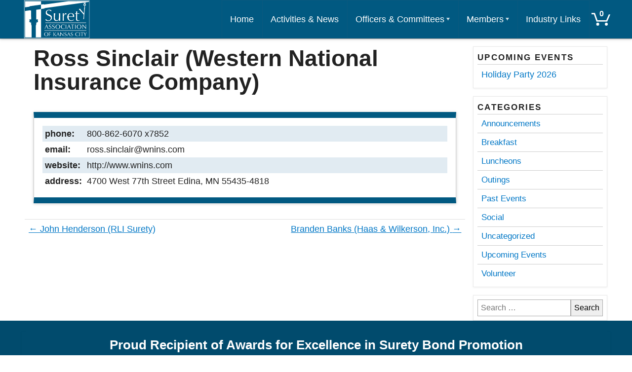

--- FILE ---
content_type: text/html; charset=UTF-8
request_url: https://kcsuretyassociation.com/kc_member/ross-sinclair-western-national-insurance-company/
body_size: 9383
content:
<!DOCTYPE html>
<html lang="en-US">
<head>
	<meta charset="UTF-8" />
	<meta name="viewport" content="width=device-width" />
	<link rel="stylesheet" type="text/css" href="https://kcsuretyassociation.com/wp-content/themes/ez-nettools-01/style.css?v=2.7" />
	<meta name='robots' content='index, follow, max-image-preview:large, max-snippet:-1, max-video-preview:-1' />

	<!-- This site is optimized with the Yoast SEO plugin v26.8 - https://yoast.com/product/yoast-seo-wordpress/ -->
	<title>Ross Sinclair (Western National Insurance Company) - Surety Association of Kansas City</title>
	<link rel="canonical" href="https://kcsuretyassociation.com/kc_member/ross-sinclair-western-national-insurance-company/" />
	<meta property="og:locale" content="en_US" />
	<meta property="og:type" content="article" />
	<meta property="og:title" content="Ross Sinclair (Western National Insurance Company) - Surety Association of Kansas City" />
	<meta property="og:description" content="Phone: 800-862-6070 x7852 Email: ross.sinclair@wnins.com Website: http://www.wnins.com/ Address: 4700 West 77th Street Edina, MN 55435-4818" />
	<meta property="og:url" content="https://kcsuretyassociation.com/kc_member/ross-sinclair-western-national-insurance-company/" />
	<meta property="og:site_name" content="Surety Association of Kansas City" />
	<meta name="twitter:card" content="summary_large_image" />
	<script type="application/ld+json" class="yoast-schema-graph">{"@context":"https://schema.org","@graph":[{"@type":"WebPage","@id":"https://kcsuretyassociation.com/kc_member/ross-sinclair-western-national-insurance-company/","url":"https://kcsuretyassociation.com/kc_member/ross-sinclair-western-national-insurance-company/","name":"Ross Sinclair (Western National Insurance Company) - Surety Association of Kansas City","isPartOf":{"@id":"https://kcsuretyassociation.com/#website"},"datePublished":"2019-03-26T20:04:36+00:00","breadcrumb":{"@id":"https://kcsuretyassociation.com/kc_member/ross-sinclair-western-national-insurance-company/#breadcrumb"},"inLanguage":"en-US","potentialAction":[{"@type":"ReadAction","target":["https://kcsuretyassociation.com/kc_member/ross-sinclair-western-national-insurance-company/"]}]},{"@type":"BreadcrumbList","@id":"https://kcsuretyassociation.com/kc_member/ross-sinclair-western-national-insurance-company/#breadcrumb","itemListElement":[{"@type":"ListItem","position":1,"name":"Home","item":"https://kcsuretyassociation.com/"},{"@type":"ListItem","position":2,"name":"Members","item":"https://kcsuretyassociation.com/kc_member/"},{"@type":"ListItem","position":3,"name":"Ross Sinclair (Western National Insurance Company)"}]},{"@type":"WebSite","@id":"https://kcsuretyassociation.com/#website","url":"https://kcsuretyassociation.com/","name":"Surety Association of Kansas City","description":"","publisher":{"@id":"https://kcsuretyassociation.com/#organization"},"potentialAction":[{"@type":"SearchAction","target":{"@type":"EntryPoint","urlTemplate":"https://kcsuretyassociation.com/?s={search_term_string}"},"query-input":{"@type":"PropertyValueSpecification","valueRequired":true,"valueName":"search_term_string"}}],"inLanguage":"en-US"},{"@type":"Organization","@id":"https://kcsuretyassociation.com/#organization","name":"Surety Association of Kansas City","url":"https://kcsuretyassociation.com/","logo":{"@type":"ImageObject","inLanguage":"en-US","@id":"https://kcsuretyassociation.com/#/schema/logo/image/","url":"https://kcsuretyassociation.com/wp-content/uploads/2018/10/Surety-vector-logo-white-small-4.png","contentUrl":"https://kcsuretyassociation.com/wp-content/uploads/2018/10/Surety-vector-logo-white-small-4.png","width":267,"height":156,"caption":"Surety Association of Kansas City"},"image":{"@id":"https://kcsuretyassociation.com/#/schema/logo/image/"}}]}</script>
	<!-- / Yoast SEO plugin. -->


<link rel="alternate" type="application/rss+xml" title="Surety Association of Kansas City &raquo; Feed" href="https://kcsuretyassociation.com/feed/" />
<link rel="alternate" type="application/rss+xml" title="Surety Association of Kansas City &raquo; Comments Feed" href="https://kcsuretyassociation.com/comments/feed/" />
<link rel="alternate" title="oEmbed (JSON)" type="application/json+oembed" href="https://kcsuretyassociation.com/wp-json/oembed/1.0/embed?url=https%3A%2F%2Fkcsuretyassociation.com%2Fkc_member%2Fross-sinclair-western-national-insurance-company%2F" />
<link rel="alternate" title="oEmbed (XML)" type="text/xml+oembed" href="https://kcsuretyassociation.com/wp-json/oembed/1.0/embed?url=https%3A%2F%2Fkcsuretyassociation.com%2Fkc_member%2Fross-sinclair-western-national-insurance-company%2F&#038;format=xml" />
<style id='wp-img-auto-sizes-contain-inline-css' type='text/css'>
img:is([sizes=auto i],[sizes^="auto," i]){contain-intrinsic-size:3000px 1500px}
/*# sourceURL=wp-img-auto-sizes-contain-inline-css */
</style>
<style id='wp-emoji-styles-inline-css' type='text/css'>

	img.wp-smiley, img.emoji {
		display: inline !important;
		border: none !important;
		box-shadow: none !important;
		height: 1em !important;
		width: 1em !important;
		margin: 0 0.07em !important;
		vertical-align: -0.1em !important;
		background: none !important;
		padding: 0 !important;
	}
/*# sourceURL=wp-emoji-styles-inline-css */
</style>
<link rel='stylesheet' id='wp-block-library-css' href='https://kcsuretyassociation.com/wp-includes/css/dist/block-library/style.min.css?ver=6.9' type='text/css' media='all' />
<style id='classic-theme-styles-inline-css' type='text/css'>
/*! This file is auto-generated */
.wp-block-button__link{color:#fff;background-color:#32373c;border-radius:9999px;box-shadow:none;text-decoration:none;padding:calc(.667em + 2px) calc(1.333em + 2px);font-size:1.125em}.wp-block-file__button{background:#32373c;color:#fff;text-decoration:none}
/*# sourceURL=/wp-includes/css/classic-themes.min.css */
</style>
<style id='global-styles-inline-css' type='text/css'>
:root{--wp--preset--aspect-ratio--square: 1;--wp--preset--aspect-ratio--4-3: 4/3;--wp--preset--aspect-ratio--3-4: 3/4;--wp--preset--aspect-ratio--3-2: 3/2;--wp--preset--aspect-ratio--2-3: 2/3;--wp--preset--aspect-ratio--16-9: 16/9;--wp--preset--aspect-ratio--9-16: 9/16;--wp--preset--color--black: #000000;--wp--preset--color--cyan-bluish-gray: #abb8c3;--wp--preset--color--white: #ffffff;--wp--preset--color--pale-pink: #f78da7;--wp--preset--color--vivid-red: #cf2e2e;--wp--preset--color--luminous-vivid-orange: #ff6900;--wp--preset--color--luminous-vivid-amber: #fcb900;--wp--preset--color--light-green-cyan: #7bdcb5;--wp--preset--color--vivid-green-cyan: #00d084;--wp--preset--color--pale-cyan-blue: #8ed1fc;--wp--preset--color--vivid-cyan-blue: #0693e3;--wp--preset--color--vivid-purple: #9b51e0;--wp--preset--gradient--vivid-cyan-blue-to-vivid-purple: linear-gradient(135deg,rgb(6,147,227) 0%,rgb(155,81,224) 100%);--wp--preset--gradient--light-green-cyan-to-vivid-green-cyan: linear-gradient(135deg,rgb(122,220,180) 0%,rgb(0,208,130) 100%);--wp--preset--gradient--luminous-vivid-amber-to-luminous-vivid-orange: linear-gradient(135deg,rgb(252,185,0) 0%,rgb(255,105,0) 100%);--wp--preset--gradient--luminous-vivid-orange-to-vivid-red: linear-gradient(135deg,rgb(255,105,0) 0%,rgb(207,46,46) 100%);--wp--preset--gradient--very-light-gray-to-cyan-bluish-gray: linear-gradient(135deg,rgb(238,238,238) 0%,rgb(169,184,195) 100%);--wp--preset--gradient--cool-to-warm-spectrum: linear-gradient(135deg,rgb(74,234,220) 0%,rgb(151,120,209) 20%,rgb(207,42,186) 40%,rgb(238,44,130) 60%,rgb(251,105,98) 80%,rgb(254,248,76) 100%);--wp--preset--gradient--blush-light-purple: linear-gradient(135deg,rgb(255,206,236) 0%,rgb(152,150,240) 100%);--wp--preset--gradient--blush-bordeaux: linear-gradient(135deg,rgb(254,205,165) 0%,rgb(254,45,45) 50%,rgb(107,0,62) 100%);--wp--preset--gradient--luminous-dusk: linear-gradient(135deg,rgb(255,203,112) 0%,rgb(199,81,192) 50%,rgb(65,88,208) 100%);--wp--preset--gradient--pale-ocean: linear-gradient(135deg,rgb(255,245,203) 0%,rgb(182,227,212) 50%,rgb(51,167,181) 100%);--wp--preset--gradient--electric-grass: linear-gradient(135deg,rgb(202,248,128) 0%,rgb(113,206,126) 100%);--wp--preset--gradient--midnight: linear-gradient(135deg,rgb(2,3,129) 0%,rgb(40,116,252) 100%);--wp--preset--font-size--small: 13px;--wp--preset--font-size--medium: 20px;--wp--preset--font-size--large: 36px;--wp--preset--font-size--x-large: 42px;--wp--preset--spacing--20: 0.44rem;--wp--preset--spacing--30: 0.67rem;--wp--preset--spacing--40: 1rem;--wp--preset--spacing--50: 1.5rem;--wp--preset--spacing--60: 2.25rem;--wp--preset--spacing--70: 3.38rem;--wp--preset--spacing--80: 5.06rem;--wp--preset--shadow--natural: 6px 6px 9px rgba(0, 0, 0, 0.2);--wp--preset--shadow--deep: 12px 12px 50px rgba(0, 0, 0, 0.4);--wp--preset--shadow--sharp: 6px 6px 0px rgba(0, 0, 0, 0.2);--wp--preset--shadow--outlined: 6px 6px 0px -3px rgb(255, 255, 255), 6px 6px rgb(0, 0, 0);--wp--preset--shadow--crisp: 6px 6px 0px rgb(0, 0, 0);}:where(.is-layout-flex){gap: 0.5em;}:where(.is-layout-grid){gap: 0.5em;}body .is-layout-flex{display: flex;}.is-layout-flex{flex-wrap: wrap;align-items: center;}.is-layout-flex > :is(*, div){margin: 0;}body .is-layout-grid{display: grid;}.is-layout-grid > :is(*, div){margin: 0;}:where(.wp-block-columns.is-layout-flex){gap: 2em;}:where(.wp-block-columns.is-layout-grid){gap: 2em;}:where(.wp-block-post-template.is-layout-flex){gap: 1.25em;}:where(.wp-block-post-template.is-layout-grid){gap: 1.25em;}.has-black-color{color: var(--wp--preset--color--black) !important;}.has-cyan-bluish-gray-color{color: var(--wp--preset--color--cyan-bluish-gray) !important;}.has-white-color{color: var(--wp--preset--color--white) !important;}.has-pale-pink-color{color: var(--wp--preset--color--pale-pink) !important;}.has-vivid-red-color{color: var(--wp--preset--color--vivid-red) !important;}.has-luminous-vivid-orange-color{color: var(--wp--preset--color--luminous-vivid-orange) !important;}.has-luminous-vivid-amber-color{color: var(--wp--preset--color--luminous-vivid-amber) !important;}.has-light-green-cyan-color{color: var(--wp--preset--color--light-green-cyan) !important;}.has-vivid-green-cyan-color{color: var(--wp--preset--color--vivid-green-cyan) !important;}.has-pale-cyan-blue-color{color: var(--wp--preset--color--pale-cyan-blue) !important;}.has-vivid-cyan-blue-color{color: var(--wp--preset--color--vivid-cyan-blue) !important;}.has-vivid-purple-color{color: var(--wp--preset--color--vivid-purple) !important;}.has-black-background-color{background-color: var(--wp--preset--color--black) !important;}.has-cyan-bluish-gray-background-color{background-color: var(--wp--preset--color--cyan-bluish-gray) !important;}.has-white-background-color{background-color: var(--wp--preset--color--white) !important;}.has-pale-pink-background-color{background-color: var(--wp--preset--color--pale-pink) !important;}.has-vivid-red-background-color{background-color: var(--wp--preset--color--vivid-red) !important;}.has-luminous-vivid-orange-background-color{background-color: var(--wp--preset--color--luminous-vivid-orange) !important;}.has-luminous-vivid-amber-background-color{background-color: var(--wp--preset--color--luminous-vivid-amber) !important;}.has-light-green-cyan-background-color{background-color: var(--wp--preset--color--light-green-cyan) !important;}.has-vivid-green-cyan-background-color{background-color: var(--wp--preset--color--vivid-green-cyan) !important;}.has-pale-cyan-blue-background-color{background-color: var(--wp--preset--color--pale-cyan-blue) !important;}.has-vivid-cyan-blue-background-color{background-color: var(--wp--preset--color--vivid-cyan-blue) !important;}.has-vivid-purple-background-color{background-color: var(--wp--preset--color--vivid-purple) !important;}.has-black-border-color{border-color: var(--wp--preset--color--black) !important;}.has-cyan-bluish-gray-border-color{border-color: var(--wp--preset--color--cyan-bluish-gray) !important;}.has-white-border-color{border-color: var(--wp--preset--color--white) !important;}.has-pale-pink-border-color{border-color: var(--wp--preset--color--pale-pink) !important;}.has-vivid-red-border-color{border-color: var(--wp--preset--color--vivid-red) !important;}.has-luminous-vivid-orange-border-color{border-color: var(--wp--preset--color--luminous-vivid-orange) !important;}.has-luminous-vivid-amber-border-color{border-color: var(--wp--preset--color--luminous-vivid-amber) !important;}.has-light-green-cyan-border-color{border-color: var(--wp--preset--color--light-green-cyan) !important;}.has-vivid-green-cyan-border-color{border-color: var(--wp--preset--color--vivid-green-cyan) !important;}.has-pale-cyan-blue-border-color{border-color: var(--wp--preset--color--pale-cyan-blue) !important;}.has-vivid-cyan-blue-border-color{border-color: var(--wp--preset--color--vivid-cyan-blue) !important;}.has-vivid-purple-border-color{border-color: var(--wp--preset--color--vivid-purple) !important;}.has-vivid-cyan-blue-to-vivid-purple-gradient-background{background: var(--wp--preset--gradient--vivid-cyan-blue-to-vivid-purple) !important;}.has-light-green-cyan-to-vivid-green-cyan-gradient-background{background: var(--wp--preset--gradient--light-green-cyan-to-vivid-green-cyan) !important;}.has-luminous-vivid-amber-to-luminous-vivid-orange-gradient-background{background: var(--wp--preset--gradient--luminous-vivid-amber-to-luminous-vivid-orange) !important;}.has-luminous-vivid-orange-to-vivid-red-gradient-background{background: var(--wp--preset--gradient--luminous-vivid-orange-to-vivid-red) !important;}.has-very-light-gray-to-cyan-bluish-gray-gradient-background{background: var(--wp--preset--gradient--very-light-gray-to-cyan-bluish-gray) !important;}.has-cool-to-warm-spectrum-gradient-background{background: var(--wp--preset--gradient--cool-to-warm-spectrum) !important;}.has-blush-light-purple-gradient-background{background: var(--wp--preset--gradient--blush-light-purple) !important;}.has-blush-bordeaux-gradient-background{background: var(--wp--preset--gradient--blush-bordeaux) !important;}.has-luminous-dusk-gradient-background{background: var(--wp--preset--gradient--luminous-dusk) !important;}.has-pale-ocean-gradient-background{background: var(--wp--preset--gradient--pale-ocean) !important;}.has-electric-grass-gradient-background{background: var(--wp--preset--gradient--electric-grass) !important;}.has-midnight-gradient-background{background: var(--wp--preset--gradient--midnight) !important;}.has-small-font-size{font-size: var(--wp--preset--font-size--small) !important;}.has-medium-font-size{font-size: var(--wp--preset--font-size--medium) !important;}.has-large-font-size{font-size: var(--wp--preset--font-size--large) !important;}.has-x-large-font-size{font-size: var(--wp--preset--font-size--x-large) !important;}
:where(.wp-block-post-template.is-layout-flex){gap: 1.25em;}:where(.wp-block-post-template.is-layout-grid){gap: 1.25em;}
:where(.wp-block-term-template.is-layout-flex){gap: 1.25em;}:where(.wp-block-term-template.is-layout-grid){gap: 1.25em;}
:where(.wp-block-columns.is-layout-flex){gap: 2em;}:where(.wp-block-columns.is-layout-grid){gap: 2em;}
:root :where(.wp-block-pullquote){font-size: 1.5em;line-height: 1.6;}
/*# sourceURL=global-styles-inline-css */
</style>
<link rel='stylesheet' id='woocommerce-layout-css' href='https://kcsuretyassociation.com/wp-content/plugins/woocommerce/assets/css/woocommerce-layout.css?ver=10.4.3' type='text/css' media='all' />
<link rel='stylesheet' id='woocommerce-smallscreen-css' href='https://kcsuretyassociation.com/wp-content/plugins/woocommerce/assets/css/woocommerce-smallscreen.css?ver=10.4.3' type='text/css' media='only screen and (max-width: 768px)' />
<link rel='stylesheet' id='woocommerce-general-css' href='https://kcsuretyassociation.com/wp-content/plugins/woocommerce/assets/css/woocommerce.css?ver=10.4.3' type='text/css' media='all' />
<style id='woocommerce-inline-inline-css' type='text/css'>
.woocommerce form .form-row .required { visibility: visible; }
/*# sourceURL=woocommerce-inline-inline-css */
</style>
<link rel='stylesheet' id='recent-posts-widget-with-thumbnails-public-style-css' href='https://kcsuretyassociation.com/wp-content/plugins/recent-posts-widget-with-thumbnails/public.css?ver=7.1.1' type='text/css' media='all' />
<script type="text/javascript" src="https://kcsuretyassociation.com/wp-includes/js/jquery/jquery.min.js?ver=3.7.1" id="jquery-core-js"></script>
<script type="text/javascript" src="https://kcsuretyassociation.com/wp-includes/js/jquery/jquery-migrate.min.js?ver=3.4.1" id="jquery-migrate-js"></script>
<script type="text/javascript" src="https://kcsuretyassociation.com/wp-content/plugins/woocommerce/assets/js/jquery-blockui/jquery.blockUI.min.js?ver=2.7.0-wc.10.4.3" id="wc-jquery-blockui-js" defer="defer" data-wp-strategy="defer"></script>
<script type="text/javascript" id="wc-add-to-cart-js-extra">
/* <![CDATA[ */
var wc_add_to_cart_params = {"ajax_url":"/wp-admin/admin-ajax.php","wc_ajax_url":"/?wc-ajax=%%endpoint%%","i18n_view_cart":"View cart","cart_url":"https://kcsuretyassociation.com/cart/","is_cart":"","cart_redirect_after_add":"yes"};
//# sourceURL=wc-add-to-cart-js-extra
/* ]]> */
</script>
<script type="text/javascript" src="https://kcsuretyassociation.com/wp-content/plugins/woocommerce/assets/js/frontend/add-to-cart.min.js?ver=10.4.3" id="wc-add-to-cart-js" defer="defer" data-wp-strategy="defer"></script>
<script type="text/javascript" src="https://kcsuretyassociation.com/wp-content/plugins/woocommerce/assets/js/js-cookie/js.cookie.min.js?ver=2.1.4-wc.10.4.3" id="wc-js-cookie-js" defer="defer" data-wp-strategy="defer"></script>
<script type="text/javascript" id="woocommerce-js-extra">
/* <![CDATA[ */
var woocommerce_params = {"ajax_url":"/wp-admin/admin-ajax.php","wc_ajax_url":"/?wc-ajax=%%endpoint%%","i18n_password_show":"Show password","i18n_password_hide":"Hide password"};
//# sourceURL=woocommerce-js-extra
/* ]]> */
</script>
<script type="text/javascript" src="https://kcsuretyassociation.com/wp-content/plugins/woocommerce/assets/js/frontend/woocommerce.min.js?ver=10.4.3" id="woocommerce-js" defer="defer" data-wp-strategy="defer"></script>
<link rel="https://api.w.org/" href="https://kcsuretyassociation.com/wp-json/" /><link rel="EditURI" type="application/rsd+xml" title="RSD" href="https://kcsuretyassociation.com/xmlrpc.php?rsd" />
<meta name="generator" content="WordPress 6.9" />
<meta name="generator" content="WooCommerce 10.4.3" />
<link rel='shortlink' href='https://kcsuretyassociation.com/?p=1233' />


<script>document.documentElement.className += " js";</script>
    <style type="text/css">
        a { color: ; }
		body { color:  }
		#header, .cart-contents, #menu li ul {background-color:#015981;}
		#header, #header a { color:#ffffff; }
		.banner-image {padding-bottom: 40%;}
		#footer , #footer .widget_nav_menu li .sub-menu {background: #014b6d;}
		#footer, #footer a {color: #ffffff;}
		
    </style>
	<noscript><style>.woocommerce-product-gallery{ opacity: 1 !important; }</style></noscript>
	<meta name="generator" content="Elementor 3.34.4; features: additional_custom_breakpoints; settings: css_print_method-external, google_font-enabled, font_display-auto">
			<style>
				.e-con.e-parent:nth-of-type(n+4):not(.e-lazyloaded):not(.e-no-lazyload),
				.e-con.e-parent:nth-of-type(n+4):not(.e-lazyloaded):not(.e-no-lazyload) * {
					background-image: none !important;
				}
				@media screen and (max-height: 1024px) {
					.e-con.e-parent:nth-of-type(n+3):not(.e-lazyloaded):not(.e-no-lazyload),
					.e-con.e-parent:nth-of-type(n+3):not(.e-lazyloaded):not(.e-no-lazyload) * {
						background-image: none !important;
					}
				}
				@media screen and (max-height: 640px) {
					.e-con.e-parent:nth-of-type(n+2):not(.e-lazyloaded):not(.e-no-lazyload),
					.e-con.e-parent:nth-of-type(n+2):not(.e-lazyloaded):not(.e-no-lazyload) * {
						background-image: none !important;
					}
				}
			</style>
			<link rel="icon" href="https://kcsuretyassociation.com/wp-content/uploads/2018/11/cropped-website-icon-32x32.png" sizes="32x32" />
<link rel="icon" href="https://kcsuretyassociation.com/wp-content/uploads/2018/11/cropped-website-icon-192x192.png" sizes="192x192" />
<link rel="apple-touch-icon" href="https://kcsuretyassociation.com/wp-content/uploads/2018/11/cropped-website-icon-180x180.png" />
<meta name="msapplication-TileImage" content="https://kcsuretyassociation.com/wp-content/uploads/2018/11/cropped-website-icon-270x270.png" />
		<style type="text/css" id="wp-custom-css">
			#comments{display:none;}

.post-type-archive-kc_member .excerpt {display:none;}

.search-results .type-page {display: none;}

.product_meta {display:none;}

.rpwwt-widget ul li{
	margin:0;
}

.type-kc_member .excerpt{ display:none;}		</style>
			
<style>
.event-details {
	display: grid;
	grid-template-columns: auto 1fr;
}
.author.vcard , .meta-comments {display:none;}
</style>
	
</head>


<body class="wp-singular kc_member-template-default single single-kc_member postid-1233 wp-custom-logo wp-theme-ez-nettools-01 has-sidebar theme-ez-nettools-01 woocommerce-no-js elementor-default elementor-kit-1717">



<div id="wrapper" class="hfeed">

	<header id="header" class="" role="banner">
	  <div class="inner">
		  

		  <a href="/" id="branding">
		  			<section class="logo-and-tagline">
										<div id="site-logo">
					<img src="https://kcsuretyassociation.com/wp-content/uploads/2018/10/Surety-vector-logo-white-small-4.png" alt="Surety Association of Kansas City" />
				</div>
								</section>
		</a>
	
		<nav id="menu" role="navigation">
			<ul id="menu-main-menu" class="menu"><li id="menu-item-21" class="menu-item menu-item-type-post_type menu-item-object-page menu-item-home menu-item-21"><a href="https://kcsuretyassociation.com/">Home</a></li>
<li id="menu-item-22" class="menu-item menu-item-type-post_type menu-item-object-page current_page_parent menu-item-22"><a href="https://kcsuretyassociation.com/activities-news/">Activities &#038; News</a></li>
<li id="menu-item-26" class="menu-item menu-item-type-post_type menu-item-object-page menu-item-has-children menu-item-26"><a href="https://kcsuretyassociation.com/officers-committees/">Officers &#038; Committees</a>
<ul class="sub-menu">
	<li id="menu-item-775" class="menu-item menu-item-type-post_type menu-item-object-page menu-item-775"><a href="https://kcsuretyassociation.com/officers-committees/volunteer-for-committee/">Volunteer</a></li>
	<li id="menu-item-793" class="menu-item menu-item-type-post_type menu-item-object-page menu-item-793"><a href="https://kcsuretyassociation.com/officers-committees/responsibilities-manual/">Manuals</a></li>
</ul>
</li>
<li id="menu-item-653" class="menu-item menu-item-type-custom menu-item-object-custom menu-item-has-children menu-item-653"><a href="/kc_member/">Members</a>
<ul class="sub-menu">
	<li id="menu-item-963" class="menu-item menu-item-type-post_type menu-item-object-product menu-item-963"><a href="https://kcsuretyassociation.com/product/membership-fee/">Membership Application</a></li>
</ul>
</li>
<li id="menu-item-24" class="menu-item menu-item-type-post_type menu-item-object-page menu-item-24"><a href="https://kcsuretyassociation.com/industry-links/">Industry Links</a></li>
</ul>			<!--<div id="search"><form role="search" method="get" class="search-form" action="https://kcsuretyassociation.com/">
				<label>
					<span class="screen-reader-text">Search for:</span>
					<input type="search" class="search-field" placeholder="Search &hellip;" value="" name="s" />
				</label>
				<input type="submit" class="search-submit" value="Search" />
			</form></div>-->
						<a class="cart-contents" href="/cart" title="View your shopping cart">
				<figure>
				<svg xmlns="http://www.w3.org/2000/svg" width="38" height=30 style="fill:currentColor; vertical-align:bottom;" viewBox="0 0 37 25">
  					<path d="M15.18 22.17a2.9 2.9 0 1 1-2.9-2.829 2.867 2.867 0 0 1 2.9 2.829zm16.95 0a2.9 2.9 0 1 1-2.89-2.829 2.858 2.858 0 0 1 2.89 2.829zM9.84 17.154L4.76 2.697H0V0h6.73l5.08 14.457h17.31l4.89-11.436H37l-6.05 14.133H9.84z" fill-rule="evenodd"/>
				</svg>
									<span class="cart-contents-count">0</span>
								</figure>	
			</a>
				</nav>

				  		  
	  </div>
	</header>
	
	
<script>
	var TopNav = document.querySelector('#menu');
	var NavWidth = TopNav.offsetWidth;
	if( NavWidth > 960) {
		TopNav.classList.add('wide-nav');
	}
</script>
	
	

 	

	
	<div id="container">


<main id="content" role="main" class="site-main" >


	<article id="post-1233" class="post-1233 kc_member type-kc_member status-publish hentry">
		
					<header class="post-header no-image">
				<div class="header-content">
					<h1 class="entry-title">Ross Sinclair (Western National Insurance Company)</h1>
 				</div>
			</header>
				
		<section class="entry-content">
			
			
		
		<dl class="event-details">
							<dt><b>phone:</b></dt> <dd>800-862-6070 x7852</dd>
										<dt><b>email:</b></dt> <dd>ross.sinclair@wnins.com</dd>
										<dt><b>website:</b></dt> <dd>http://www.wnins.com</dd>
										<dt><b>address:</b></dt> <dd>4700 West 77th Street
Edina, MN 55435-4818</dd>
																	</dl>
			
 

			
	 		<!--<p>Phone: 800-862-6070 x7852<br />
Email: <a href="mailto:ross.sinclair@wnins.com">ross.sinclair@wnins.com</a><br />
Website: <a href="http://http://www.wnins.com/">http://www.wnins.com/</a></p>
<p>Address:<br />
4700 West 77th Street<br />
Edina, MN 55435-4818</p>
-->
			
		</section>
		
		 

	</article>
	
	<nav id="nav-below" class="post-navigation" role="navigation">

	<div class="nav-previous"><a href="https://kcsuretyassociation.com/kc_member/john-henderson-rli-surety/" rel="prev"><span class="meta-nav">&larr;</span> John Henderson (RLI Surety)</a></div>
	<div class="nav-next"><a href="https://kcsuretyassociation.com/kc_member/branden-banks-haas-wilkerson-inc/" rel="next">Branden Banks (Haas &#038; Wilkerson, Inc.) <span class="meta-nav">&rarr;</span></a></div>

</nav>	
 

	 
</main>

 
<aside id="sidebar" role="complementary">

			<div id="primary" class="widget-area">
			<ul class="xoxo">
				<li id="recent-posts-widget-with-thumbnails-2" class="widget-container recent-posts-widget-with-thumbnails">
<div id="rpwwt-recent-posts-widget-with-thumbnails-2" class="rpwwt-widget">
<h3 class="widget-title">Upcoming Events</h3>
	<ul>
		<li class="rpwwt-sticky"><a href="https://kcsuretyassociation.com/holiday-party-2026/"><span class="rpwwt-post-title">Holiday Party 2026</span></a></li>
	</ul>
</div><!-- .rpwwt-widget -->
</li><li id="categories-2" class="widget-container widget_categories"><h3 class="widget-title">Categories</h3>
			<ul>
					<li class="cat-item cat-item-25"><a href="https://kcsuretyassociation.com/category/announcements/">Announcements</a>
</li>
	<li class="cat-item cat-item-32"><a href="https://kcsuretyassociation.com/category/breakfast/">Breakfast</a>
</li>
	<li class="cat-item cat-item-7"><a href="https://kcsuretyassociation.com/category/luncheons/">Luncheons</a>
</li>
	<li class="cat-item cat-item-6"><a href="https://kcsuretyassociation.com/category/outings/">Outings</a>
</li>
	<li class="cat-item cat-item-27"><a href="https://kcsuretyassociation.com/category/past-events/">Past Events</a>
</li>
	<li class="cat-item cat-item-24"><a href="https://kcsuretyassociation.com/category/social/">Social</a>
</li>
	<li class="cat-item cat-item-1"><a href="https://kcsuretyassociation.com/category/uncategorized/">Uncategorized</a>
</li>
	<li class="cat-item cat-item-4"><a href="https://kcsuretyassociation.com/category/events/">Upcoming Events</a>
</li>
	<li class="cat-item cat-item-22"><a href="https://kcsuretyassociation.com/category/volunteer/">Volunteer</a>
</li>
			</ul>

			</li><li id="search-2" class="widget-container widget_search"><form role="search" method="get" class="search-form" action="https://kcsuretyassociation.com/">
				<label>
					<span class="screen-reader-text">Search for:</span>
					<input type="search" class="search-field" placeholder="Search &hellip;" value="" name="s" />
				</label>
				<input type="submit" class="search-submit" value="Search" />
			</form></li>			</ul>
		</div>
	
</aside><div class="clear"></div>
</div>


<footer id="footer" role="contentinfo">
 <div class="maxwidth">

	<div class="social-icons">
	
		
		
		
		
		
		
		
		
		
		
		
		
		
		
		
		
</div>
	 
  <div class="footer-widget-areas">	  
					<li id="text-2" class="widget-container widget_text">			<div class="textwidget"><h3>Proud Recipient of Awards for Excellence in Surety Bond Promotion</h3>
<p><strong>GOLD</strong> 2014 • 2013 • 2011 • 2010 • 2008 • 2007 • 2005 • 2004 • 2003 • 2001<br />
<strong>SILVER</strong> 2015 • 2012 • 2009</p>
<h3>Advocacy Award by SFAA</h3>
<p>2013, 2016</p>
</div>
		</li>	  </div>
	 
  <div class="footer-widget-areas second-row">	  
					<li id="nav_menu-2" class="widget-container widget_nav_menu"><div class="menu-footer-container"><ul id="menu-footer" class="menu"><li id="menu-item-645" class="menu-item menu-item-type-post_type menu-item-object-page menu-item-privacy-policy menu-item-645"><a rel="privacy-policy" href="https://kcsuretyassociation.com/privacy-policy/">Privacy Policy</a></li>
<li id="menu-item-648" class="menu-item menu-item-type-post_type menu-item-object-page menu-item-648"><a href="https://kcsuretyassociation.com/refund-policy/">Refund Policy</a></li>
<li id="menu-item-651" class="menu-item menu-item-type-post_type menu-item-object-page menu-item-651"><a href="https://kcsuretyassociation.com/articles-of-association/">Articles of Association</a></li>
<li id="menu-item-862" class="menu-item menu-item-type-post_type menu-item-object-page menu-item-862"><a href="https://kcsuretyassociation.com/shop/">Catalog</a></li>
</ul></div></li>	  </div>
	 
<p style="display:none;">Theme Version: 2.7</p>
	
	<div id="copyright">
	&copy; 2026  Surety Association of Kansas City. All Rights Reserved. Design By: <a href="https://www.eznettools.com/">EZ-NetTools.com.</a>
	</div>
		
 </div>
</footer>


</div>
<script type="speculationrules">
{"prefetch":[{"source":"document","where":{"and":[{"href_matches":"/*"},{"not":{"href_matches":["/wp-*.php","/wp-admin/*","/wp-content/uploads/*","/wp-content/*","/wp-content/plugins/*","/wp-content/themes/ez-nettools-01/*","/*\\?(.+)"]}},{"not":{"selector_matches":"a[rel~=\"nofollow\"]"}},{"not":{"selector_matches":".no-prefetch, .no-prefetch a"}}]},"eagerness":"conservative"}]}
</script>
<!-- Global site tag (gtag.js) - Google Analytics -->
<script async src="https://www.googletagmanager.com/gtag/js?id=UA-147980273-1"></script>
<script>
  window.dataLayer = window.dataLayer || [];
  function gtag(){dataLayer.push(arguments);}
  gtag('js', new Date());

  gtag('config', 'UA-147980273-1');
</script>

			<script>
				const lazyloadRunObserver = () => {
					const lazyloadBackgrounds = document.querySelectorAll( `.e-con.e-parent:not(.e-lazyloaded)` );
					const lazyloadBackgroundObserver = new IntersectionObserver( ( entries ) => {
						entries.forEach( ( entry ) => {
							if ( entry.isIntersecting ) {
								let lazyloadBackground = entry.target;
								if( lazyloadBackground ) {
									lazyloadBackground.classList.add( 'e-lazyloaded' );
								}
								lazyloadBackgroundObserver.unobserve( entry.target );
							}
						});
					}, { rootMargin: '200px 0px 200px 0px' } );
					lazyloadBackgrounds.forEach( ( lazyloadBackground ) => {
						lazyloadBackgroundObserver.observe( lazyloadBackground );
					} );
				};
				const events = [
					'DOMContentLoaded',
					'elementor/lazyload/observe',
				];
				events.forEach( ( event ) => {
					document.addEventListener( event, lazyloadRunObserver );
				} );
			</script>
				<script type='text/javascript'>
		(function () {
			var c = document.body.className;
			c = c.replace(/woocommerce-no-js/, 'woocommerce-js');
			document.body.className = c;
		})();
	</script>
	<link rel='stylesheet' id='wc-square-cart-checkout-block-css' href='https://kcsuretyassociation.com/wp-content/plugins/woocommerce-square/build/assets/frontend/wc-square-cart-checkout-blocks.css?ver=5.2.0' type='text/css' media='all' />
<link rel='stylesheet' id='wc-blocks-style-css' href='https://kcsuretyassociation.com/wp-content/plugins/woocommerce/assets/client/blocks/wc-blocks.css?ver=wc-10.4.3' type='text/css' media='all' />
<script type="text/javascript" src="https://kcsuretyassociation.com/wp-content/plugins/woocommerce/assets/js/sourcebuster/sourcebuster.min.js?ver=10.4.3" id="sourcebuster-js-js"></script>
<script type="text/javascript" id="wc-order-attribution-js-extra">
/* <![CDATA[ */
var wc_order_attribution = {"params":{"lifetime":1.0e-5,"session":30,"base64":false,"ajaxurl":"https://kcsuretyassociation.com/wp-admin/admin-ajax.php","prefix":"wc_order_attribution_","allowTracking":true},"fields":{"source_type":"current.typ","referrer":"current_add.rf","utm_campaign":"current.cmp","utm_source":"current.src","utm_medium":"current.mdm","utm_content":"current.cnt","utm_id":"current.id","utm_term":"current.trm","utm_source_platform":"current.plt","utm_creative_format":"current.fmt","utm_marketing_tactic":"current.tct","session_entry":"current_add.ep","session_start_time":"current_add.fd","session_pages":"session.pgs","session_count":"udata.vst","user_agent":"udata.uag"}};
//# sourceURL=wc-order-attribution-js-extra
/* ]]> */
</script>
<script type="text/javascript" src="https://kcsuretyassociation.com/wp-content/plugins/woocommerce/assets/js/frontend/order-attribution.min.js?ver=10.4.3" id="wc-order-attribution-js"></script>
<script id="wp-emoji-settings" type="application/json">
{"baseUrl":"https://s.w.org/images/core/emoji/17.0.2/72x72/","ext":".png","svgUrl":"https://s.w.org/images/core/emoji/17.0.2/svg/","svgExt":".svg","source":{"concatemoji":"https://kcsuretyassociation.com/wp-includes/js/wp-emoji-release.min.js?ver=6.9"}}
</script>
<script type="module">
/* <![CDATA[ */
/*! This file is auto-generated */
const a=JSON.parse(document.getElementById("wp-emoji-settings").textContent),o=(window._wpemojiSettings=a,"wpEmojiSettingsSupports"),s=["flag","emoji"];function i(e){try{var t={supportTests:e,timestamp:(new Date).valueOf()};sessionStorage.setItem(o,JSON.stringify(t))}catch(e){}}function c(e,t,n){e.clearRect(0,0,e.canvas.width,e.canvas.height),e.fillText(t,0,0);t=new Uint32Array(e.getImageData(0,0,e.canvas.width,e.canvas.height).data);e.clearRect(0,0,e.canvas.width,e.canvas.height),e.fillText(n,0,0);const a=new Uint32Array(e.getImageData(0,0,e.canvas.width,e.canvas.height).data);return t.every((e,t)=>e===a[t])}function p(e,t){e.clearRect(0,0,e.canvas.width,e.canvas.height),e.fillText(t,0,0);var n=e.getImageData(16,16,1,1);for(let e=0;e<n.data.length;e++)if(0!==n.data[e])return!1;return!0}function u(e,t,n,a){switch(t){case"flag":return n(e,"\ud83c\udff3\ufe0f\u200d\u26a7\ufe0f","\ud83c\udff3\ufe0f\u200b\u26a7\ufe0f")?!1:!n(e,"\ud83c\udde8\ud83c\uddf6","\ud83c\udde8\u200b\ud83c\uddf6")&&!n(e,"\ud83c\udff4\udb40\udc67\udb40\udc62\udb40\udc65\udb40\udc6e\udb40\udc67\udb40\udc7f","\ud83c\udff4\u200b\udb40\udc67\u200b\udb40\udc62\u200b\udb40\udc65\u200b\udb40\udc6e\u200b\udb40\udc67\u200b\udb40\udc7f");case"emoji":return!a(e,"\ud83e\u1fac8")}return!1}function f(e,t,n,a){let r;const o=(r="undefined"!=typeof WorkerGlobalScope&&self instanceof WorkerGlobalScope?new OffscreenCanvas(300,150):document.createElement("canvas")).getContext("2d",{willReadFrequently:!0}),s=(o.textBaseline="top",o.font="600 32px Arial",{});return e.forEach(e=>{s[e]=t(o,e,n,a)}),s}function r(e){var t=document.createElement("script");t.src=e,t.defer=!0,document.head.appendChild(t)}a.supports={everything:!0,everythingExceptFlag:!0},new Promise(t=>{let n=function(){try{var e=JSON.parse(sessionStorage.getItem(o));if("object"==typeof e&&"number"==typeof e.timestamp&&(new Date).valueOf()<e.timestamp+604800&&"object"==typeof e.supportTests)return e.supportTests}catch(e){}return null}();if(!n){if("undefined"!=typeof Worker&&"undefined"!=typeof OffscreenCanvas&&"undefined"!=typeof URL&&URL.createObjectURL&&"undefined"!=typeof Blob)try{var e="postMessage("+f.toString()+"("+[JSON.stringify(s),u.toString(),c.toString(),p.toString()].join(",")+"));",a=new Blob([e],{type:"text/javascript"});const r=new Worker(URL.createObjectURL(a),{name:"wpTestEmojiSupports"});return void(r.onmessage=e=>{i(n=e.data),r.terminate(),t(n)})}catch(e){}i(n=f(s,u,c,p))}t(n)}).then(e=>{for(const n in e)a.supports[n]=e[n],a.supports.everything=a.supports.everything&&a.supports[n],"flag"!==n&&(a.supports.everythingExceptFlag=a.supports.everythingExceptFlag&&a.supports[n]);var t;a.supports.everythingExceptFlag=a.supports.everythingExceptFlag&&!a.supports.flag,a.supports.everything||((t=a.source||{}).concatemoji?r(t.concatemoji):t.wpemoji&&t.twemoji&&(r(t.twemoji),r(t.wpemoji)))});
//# sourceURL=https://kcsuretyassociation.com/wp-includes/js/wp-emoji-loader.min.js
/* ]]> */
</script>
</body>
</html>

--- FILE ---
content_type: text/css
request_url: https://kcsuretyassociation.com/wp-content/themes/ez-nettools-01/style.css?v=2.7
body_size: 5246
content:
/*
Theme Name: EZ-NetTools 01
Theme URI: https://theme1.eznettools.com/
Author: EZ-NetTools Steve Monson
Author URI: https://eznettools.com/
Description: An exclusive EZ-NetTools WordPress Theme for Businesses.
Version: 2.7
License: GNU General Public License
License URI: https://www.gnu.org/licenses/gpl.html
Tags: custom-menu, custom-logo, custom-header, custom-background, editor-style, featured-images, microformats, sticky-post, threaded-comments
Text Domain:ez-nettools-01
*/

html {font-size:115%;}

body {
background:white;
margin:0; padding:0;
color:#222;
font-family:sans-serif; 
font-family: 'Roboto', sans-serif;
}

*, *:before, *:after { -moz-box-sizing: border-box; -webkit-box-sizing: border-box; box-sizing: border-box; }

/*-------------------- General Layout -------------------------*/
#wrapper {display:flex; flex-direction:column; min-height:100vh;  }
.admin-bar #wrapper , body.admin-bar { min-height: calc(100vh - 32px); }

.maxwidth , #container { max-width:1200px; margin:0 auto;  }

#container { 
	flex:1 1 auto; 
	width:100%;  
	vertical-align:top;
	display:flex; 
	line-height:1.5;
	padding: 0 10px;
}


#content { flex:1 1 auto; margin: 16px auto;  }

.has-sidebar #content {max-width:900px;  }
.page-template-template-nosidebar.has-sidebar #content { max-width:none; }

.page-template-template-fullwidth #container {max-width:none; padding:0;}
.page-template-template-fullwidth #content {max-width:100%; margin:0; box-shadow:none;}

/*.page-template-template-fullwidth #content .elementor-column-wrap {padding:0;}*/

@media( max-width:700px) {
	#container { flex-direction:column; }
}

/*------------------------------------ General Formatting ------------------------------------*/

h1, h2, h3, h4, h5, h6 {
margin:.2em auto;
text-rendering: optimizeLegibility;
line-height:1.15;
}

h1 { font-size:2.5em; }
h1:first-child {margin-top:0;}

h2 { font-size:1.8em; }
h3 { font-size:1.4em; }
h4 {}
h5 {}
h6 {}

p {
line-height:1.5;
margin:.8em auto;
}

.related.products { clear: both; }

a { color: #0077c6;  }
a:hover , .entry-meta a:hover {color:#1f90db; text-decoration:underline; }
a:visited { color:#638; }

#content .elementor a { text-decoration:underline; }
#content .elementor a.elementor-button { text-decoration:none; }

blockquote {position: relative; padding-left:1em;}

img {max-width:100%; height:auto; }

iframe {max-width:100%;}

.event-details {
box-shadow: 0 1px 6px rgba(0,0,0,.2);
padding: 0.9em;
border: solid 1px #ccc;
border-top: solid 12px #015981;
border-bottom: solid 12px #015981;
}
.event-details.summary { border:none; padding:0; box-shadow:none;}

.event-details dt , .event-details dd {margin-left:0px; padding:5px; line-height:1.2; }
.event-details dt:nth-of-type(odd) , .event-details dd:nth-of-type(odd) { background:#e1ebf2; }


.alignright{ float:right; margin-left:1em; clear:right; margin-top:.25em; }
.alignleft{ float:left; margin-right:1em; clear:left; margin-top:.25em; }
.aligncenter{ display:block; margin:auto; }

.video-container { width: 100%; position: relative; margin:0 0; background:#444; }
.video-container:after { padding-top: 56%; display: block; content: ""; }
.video-container iframe , .video-container > div {	position: absolute; height:100%; width:100%; }
.mejs-container , .wp-video {max-width: 100%;  width:auto !important; }

article,aside,details,figcaption,figure,footer,header,hgroup,menu,nav,section { display:block }

figure {margin:0; padding:0;}

.clear{clear:both}

.sticky{}
.bypostauthor{}
.wp-caption { text-align:center; }
.wp-caption img {vertical-align:top; }
.wp-caption-text { display:inline-block; text-align:left; font-size:0.9em; opacity:.8; line-height:1.25; padding:4px 0 8px; }
.gallery-caption{}

.screen-reader-text { clip:rect(1px, 1px, 1px, 1px); position:absolute !important }

figure.wp-caption { width:auto !important; }


/*============== General Form Styling  ================*/
input, textarea {
	font:inherit;
	padding:6px;
	line-height:1.25;
	border: solid 1px #aaa;
}

/*------------------------ Header --------------------------------*/

#header {
	background:#fff;
	box-shadow: 0 1px 1px rgba(0,0,0,.25) , 0 1px 6px rgba(0,0,0,.25);
	z-index:999;
	position:relative;
}

#header a { text-decoration:none; color:inherit; }

#header .inner {
	margin: 0 auto;
	max-width:1200px;
	display:flex;
	flex-wrap:wrap;
	justify-content:space-between;
}
#header .inner > * {display:inline-block; vertical-align:top; }

#header #branding {display:flex;  padding:0 8px; justify-content:center; }
#site-title {font-size:1.4em;  display:flex; align-items:center; align-self:center; text-align:center; }
#site-logo {  display:inline-block; align-self: center; }
#site-logo img {width:auto; max-height:78px; vertical-align:top; }
.site-description {font-size:.8em; display:block;}

.logo-and-tagline { display:flex; flex-direction:column; }

#header .header-aside {
	float:right; padding:.4em; font-size:1.4em; 
	display:flex; align-items:center; justify-content:flex-end;
	flex:1 1 auto;
}

.cart-contents {
    display: inline-flex;
    align-items: center;
    padding: 4px;
	position:relative;
	flex:1 1 auto;
	justify-content: center;
	background:transparent !important;
}
.cart-contents figure {display:inline-block; position:relative;  }
.cart-contents-count {
	position:absolute;
	top:-5px; left:5px; right:2px;
	text-align:center;
	font-weight:bold;
	font-size:16px;
}
.cart-contents-count.lots { font-size:13px; left:7px;}
/*------------------ Top Navigation ----------------------*/
#header #menu {   display:flex; position:relative; }
#menu .menu {display:flex;}

#menu.wide-nav {order:3; width:100%; }

#menu ul {
	margin:0; padding:0; list-style:none;
	display:flex;
	flex-wrap:wrap;
	flex:9 1 auto;
}

#menu li { display:inline-block; display:flex; position:relative; flex:1 1 auto; }

#menu li a {
	display:inline-block;
	padding:.9em;
	line-height:1;
	text-decoration:none;
	display:flex;
	align-items:center;
	border: solid 1px rgba(100,100,100,.1);
	border-left:none;
	flex:1 1 auto;
	justify-content:center;
}
#menu li:first-child a {border: solid 1px rgba(100,100,100,.1);}

#menu li a:hover { background: rgba(180,250,235,.2); }

#menu li.current-menu-item > a  { background: rgba(94, 151, 194, 0.2);  }

#menu li ul {
position:absolute;
left:0; top:100%;
background:#f5f5f5;
font-size: .85em;
box-shadow: 0 1px 1px rgba(0,0,0,.25) , 0 1px 6px rgba(0,0,0,.25);
display:none;
z-index:999;
}

#menu li ul li a { justify-content:flex-start; text-align:left; }


#menu li:hover ul { display:block; min-width:100%; }

#menu li.page_item_has_children > a:after, #menu li.menu-item-has-children > a:after  {
	content:' ';
	border:solid .2em transparent;
	border-top:solid .32em;
	border-bottom:solid .32em transparent;
	display: inline-block;
	vertical-align: top;
	margin-top:.33em;
	margin-left:.2em;
	opacity:0.8;
}
#menu li:hover ul li { flex:1 1 100%; }
#menu li:hover ul li a { width:100%; padding:.6em; font-size:95%; }

/*----------------- Breadcrumbs ------------------------*/
.breadcrumbs {
	font-size:14px;
	padding:8px 0;
}


/*-------------------- Homepage Banner ---------------------*/
.wp-custom-header {overflow:hidden; }

.wp-custom-header iframe, .wp-custom-header img, #wp-custom-header-video {
    /*height: 100%;*/
    left: 0;
    -o-object-fit: cover;
    object-fit: cover;
    top: 0;
    -ms-transform: none;
    -moz-transform: none;
    -webkit-transform: none;
    transform: none;
    width: 100%;
	vertical-align:top;
}
.wp-custom-header img {vertical-align:top; }
#wp-custom-header-video-button {display:none; }

.homepage-banner {
	position:relative;
	width:100%;  
}
.banner-image {
	background-size:cover;
	background-position:center;
	width:100%; height:100%; padding-bottom:45%;
}
.homepage-banner .textbox {
	position:absolute;
	top:0; left:0; right:0; bottom:0;
	padding:4vw;
	text-align:center;
	color:white;
	font-size:2.8vw;
	text-shadow: 1px 1px 4px rgba(0,0,0,.35);
	background:rgba(0,0,0, .5);
	background:linear-gradient( rgba(0,0,0, .5) , rgba(0,0,0, .1) );
}
@media (max-width:400px) {
	.homepage-banner .textbox {font-size:3.3vw; overflow:auto;}
}
@media (min-width:1300px) {
	.homepage-banner .textbox {font-size:2.4vw;}
}

.button {
	display:inline-block;
	padding:.5em 1em;
	background:#015981;
	color:white;
	line-height:1;
	font-size:1.05em;
	text-decoration:none;
	border:solid .06em;
	border-radius:6px;
}

.button:hover { text-decoration:none;  background:#087cb1; }
.button:visited { color:white;}

.homepage-banner .button { background:rgba(0,30,60,.7); }

/*------------------------ Page & Blog Styling -----------------------------*/
.hentry {
	margin: 0;
}

.blog #content , .archive #content {box-shadow:none;}
.blog .hentry , .archive .hentry , .search-results > article {box-shadow:0 0 4px rgba(0,0,0,.25); overflow: hidden; margin: 0 auto 16px; }

.page-header , .post-header {
	position:relative;
	margin-bottom:4px;
}
.summary-header-link { color:#015981; text-decoration:none; transition: .3s cubic-bezier(.39,.58,.57,1);  }
.summary-header-link:hover {color:#0077c6;}
.featured-image {
	padding-bottom:38%;
	background-size:cover;
	background-position:center;
	background-color:#f5f5f5;
	box-shadow:inset 0 0 24px 1px rgba(0,0,0,.1);
	vertical-align:top;
	transition: .3s cubic-bezier(.39,.58,.57,1); 
}
.summary-header {position:relative; overflow:hidden;}
.summary-header:hover .featured-image {
	transform:scale(1.05);
}
.entry-title {  line-height:1.05;  }
.entry-title small { font-size: 45%; display: block; }
h2.entry-title {padding:.5rem 0;}
.with-image .entry-title {margin:0;}
.header-content {padding: 0rem 1rem .5rem;}
.with-image .header-content {
	position:absolute;
	bottom:0; left:0; right:0;
	background:rgba(0,0,0,.5);
	background: linear-gradient( rgba(0,0,0,0) , rgba(0,0,0,.5) 55% );
	color:white;
	padding: 1.25rem 1rem .5rem; margin:0;
	text-shadow:1px 1px 2px rgba(0,0,0,.5);
}

.entry-content { padding:0 1rem 0.75rem; }
.elementor-page .entry-content {padding:0;}

.entry-meta {opacity:.75; font-size:12px;}
.entry-meta a {color:inherit; text-decoration:none;}

.moretag {display: inline-block;}
.moretag a { color:#fff; border:solid 1px #aaa; }
.moretag a span { display:inline-block; transition:.15s cubic-bezier(.17,.84,.44,1); }
.moretag a:hover span { transform:translateX(2px); }

@media ( max-width:480px ) {
	 .with-image .header-content {position:static; color:inherit; background:none; text-shadow:none; margin:0; padding:0px; }
}

/*---------------------- Sidebar ----------------------------*/

#sidebar {max-width:290px; padding-left:16px; line-height:1.25; margin:0 auto; flex:1 1 auto; }
.page-template-template-leftbar #sidebar { padding-left:0; padding-right:16px; }

.xoxo {list-style:none; margin:0; padding:0;  }

.widget-container {
    display: block;
    border: solid 1px #e8e8e8;
    padding: 8px;
    margin: 16px 0 0 0;
	list-style:none;
	box-shadow:0 1px 4px rgba(0,0,0,.06);
}

.widget-title {font-size:0.95em; text-transform:uppercase; letter-spacing:0.12em; }

.widget-container > ul { list-style:none; margin:0; padding:0; font-size:0.95em;}
.widget-container li { border-top:solid 1px #ccc; padding:8px;  }
.widget-container li a { display:block;   text-decoration:none; }

.searchform > div {display:flex; }
#s {
	padding:4px;
	flex:1 1 auto;
	font:inherit;
	border:solid 1px #bbb;
}
#searchsubmit {
	background:url(https://res.cloudinary.com/ez-nettools/image/upload/v1513965900/icon-search_stmbnw.png) #333 no-repeat center; 
	background-size: 21px 21px;
	color:transparent; border:none;
	font-size:10px;
}

.search-form , .woocommerce-product-search {display:flex; width:100%; font-size:16px;}
.search-form label  {display:flex; flex:1 1 auto;}
.search-field {width:100%; min-width:50px;  }


/*------------------- Comments Section -----------------------*/

#nav-below {clear:both; display:flex; flex-wrap:wrap; border-top:solid 1px #ddd; }
#nav-below > div {  flex:1 1 45%;  }
#nav-below a {display:block; padding:8px; line-height:1.15; }
.nav-next {text-align:right;}

#comments {clear:both; }

.comments-dropdown {display:block;}

.number-of-comments {
font-size:1.8em;
font-weight:bold;
position:relative;
border-bottom:solid 3px;
	padding-bottom:4px;
	margin-bottom:12px;
}
.comments-dropdown summary:hover { background:#ddf4ff; }

.all-comments {
margin:0; padding:0;
}

.comments ul { padding:0px; margin:8px 0;}

.comments li {
margin:1rem 0 0 0;
padding: 1rem 0 0 40px;
list-style:none;
border-top:solid 1px #aaa;
position:relative;
}
.comment-body {position:relative; }

.reply {position:absolute; top:0; right:0; }
.avatar  {position:absolute; top:0; left:-40px;}

.comment-notes {font-size:14px;}


#respond {  padding:0px 12px;}
#respond p {margin:4px 0;}

.comment-form-comment , .form-submit {margin:0;}
.comment-form input, .comment-form textarea {
border:solid 1px #bbb;
box-shadow:inset 2px 2px 6px rgba(0,0,0,.15);
font:inherit;
width:100%;
padding:8px;
}

#comment {height:4em; transition:.45s cubic-bezier(.08,.82,.17,1); }
#comment:focus {height:10em;}

.comment-form input:focus, .comment-form textarea:focus {border:solid 1px #456;}
.comment-form input.submit { background:#eee; box-shadow:0 1px 2px rgba(0,0,0,.15); margin:16px 0; }

.logged-in-as {display:none; margin:0; }
.logged-in-as a {font-size:.85em; padding:8px; border:solid 1px; border-radius:3px; text-decoration:none; line-height:1; }


/*====================================== WooCommerce Styling =================================================*/
#content .woocommerce-breadcrumb { margin:0; font-size:14px; }
.woocommerce-breadcrumb a { display:inline-block; padding:8px 4px;}
.woocommerce-breadcrumb a:hover {background-color:#def;}

.pswp .pswp__bg {background:rgba(50,50,50,.88);}

.woocommerce #content { }

.woocommerce-mini-cart { font-size:14px;}
.woocommerce-mini-cart__buttons.buttons {margin:0;}
#sidebar ul.product_list_widget li{ padding-top:10px; padding-bottom:10px; }
#sidebar .widget_shopping_cart .cart_list li a.remove {top:10px;}

/*---------- Shop Page -----------*/
#content ul.products {display:flex; flex-wrap:wrap; }
#content ul.products .product { 
	padding:4px;
	display: flex;
	flex-direction: column;
	justify-content: space-between; 
	flex: 1 1 10em;
	text-align:center;
	border: solid 1px #e8e8e8;
	border-radius: 4px;
	margin-right: .8em;
	margin-bottom:.8em;
}
.woocommerce .page-title {margin-top:0;}

#content .woocommerce-ordering {margin-right:.8em;}

#content ul.products::after {display:flex; flex:1 1 11em;   }

#content ul.products .product a {display:block;  flex:none;}
#content ul.products .product a h2 {padding:4px 0;}
#content ul.products .product a img { margin-bottom:4px;  }
#content ul.products li.product .button {margin-top:2px;}

#content .onsale {padding:0; background:#c43; font-size:.7em; }

#content .price {color:inherit; margin: 1px 0 2px; }
#content .price del { display: inline-block; }

.woocommerce #content nav.woocommerce-pagination a , .woocommerce nav.woocommerce-pagination span.current {padding:1rem;}

/* 
@supports (display: grid) {
	#content ul.products { display: grid; grid-template-columns: repeat( auto-fill, minmax(11em, 1fr)); grid-gap:.8rem; }
	#content ul.products::before {display:none;}
	#content ul.products .product {width:auto; margin:0;}
	#content {margin:16px 0;}
	#content .woocommerce-ordering {margin-right:0;}
}
*/

/*---------- Product Pages --------------*/

.single-product .product {padding:0 1rem;}

.value {display:flex;}
.label {width:3.0em;}
form.cart .quantity {display:flex;}
form.cart .quantity input {font:inherit;}

#container .button {  }
#content .alt.button {background:#2b891d; color:white; }

#content .woocommerce-product-rating {display:block; margin-bottom:4px;}
.woocommerce-review-link {font-size:14px;   }
.woocommerce #content .star-rating {margin:8px auto 0;}
.woocommerce .star-rating span::before {color:orange;}

.woocommerce-Tabs-panel {background:#fff;}

#content .tabs.wc-tabs {margin:0;}
#content .woocommerce-tabs { color:#333; }
.description_tab.active { color: #000; }
#content .woocommerce-Tabs-panel {border:solid thin #d3ced2; border-top:none; padding:1rem;}

@media (max-width:400px) {
	.woocommerce #content div.product .woocommerce-tabs ul.tabs {font-size:3.5vw; margin:8px -14px; }
}

/*---------------- shopping cart -------------------*/
.woocommerce-cart #content table.cart img {
	width:90px;	
}

#content .button:disabled {color:#555;}

.coupon {display:flex;}

@media (max-width:770px) {
	.woocommerce-cart #content table.cart img {}
	.woocommerce-cart #wrapper #content table.cart .product-thumbnail {display:block;}	
}


/*----------------- checkout ------------------*/
 #content input.input-text,  #content textarea {
	line-height:1.25;
}
.woocommerce #customer_details.col2-set .col-1, .woocommerce-page #customer_details.col2-set .col-1,
.woocommerce #customer_details.col2-set .col-2, .woocommerce-page #customer_details.col2-set .col-2 {
    clear: both;
    float: none !important;
    width: 100% !important;
    margin-right: 0px !important;
    text-align: left;
    padding-bottom: 20px;
}
.woocommerce-checkout #sidebar {display:none;}
.woocommerce-checkout #content {max-width:none;}

.select2-results__option, .payment_methods {color:#222;}


/*============================== Footer =====================================*/

#footer {
	background:#eee;
	padding:1em;
	text-align:center;
}

.footer-widget-areas {
	display:flex;
	flex-wrap:wrap;
}
.footer-widget-areas > .widget-container {flex:1 1 auto; margin:4px; border:none; }
.footer-widget-areas > li > div {width:100%;}

.social-icons a {display:inline-block; padding:3px; margin:0 -1px; border-radius:8px; }
.social-icons a:hover { background:#38a3;  }
.social-icons a img {vertical-align:bottom;}
.post-divider:first-child {
display:none; margin:0;	
}

#footer .widget_nav_menu li {
	display:inline-block;
	padding:0;
	border:none;
	line-height:1.15;
	position:relative;
}
#footer .widget_nav_menu li a{ padding:.5rem; margin:1px; background:rgba(155,155,155,.1); box-shadow:inset 0 0 2px 1px rgba(255,255,255,.5); }
#footer .widget_nav_menu li .sub-menu {
	display:none;
	position:absolute;
	bottom:100%;
	padding:0;
	font-size:80%;
	background:#f0f0f0;
}
#footer .widget_nav_menu li:hover .sub-menu {
	display:block;
}
* + .post-divider {
	margin:8em auto 0;
	display: block;
    width: 100%;
}

/*:::::::::::::::::::::::::::: Media Queries :::::::::::::::::::::::::::::::::*/


@media (min-width:700px) {
	#customer_details {width:56%; float:left; padding-right:2rem; }
	#order_review {width:44%; float:right; }
	.comment-form-author , .comment-form-email , .comment-form-url { width:33.3%; float:left; padding-left:1%; }
	.comment-form-author {padding-left:0;}
}

@media (min-width:1000px) {
	#header.sticky {position:sticky; top:0;}
	.admin-bar #header.sticky {top:32px;}
}
	
@media all and (-ms-high-contrast: none), (-ms-high-contrast: active) {
	.has-sidebar #content {overflow:hidden;}
}


@media (max-width:1090px) {
	html {font-size:110%;}
	#header #branding { padding:4px 8px;}
	#menu { order:3; width:100%; }
	#menu li { display:flex; flex:1 1 auto; }
	#menu li a { flex:1 1 auto; text-align:center;  }
}

@media (max-width:980px) {
	html {font-size:105%;}
}

@media (max-width:880px) {
	html {font-size:100%;}
}

@media (max-width:780px) {
	html {font-size:95%;}
	.woocommerce #content ul.products .product {margin: 0 1% 1rem;}
}

@media (max-width:700px) {
	html {font-size:90%;}
	#sidebar {padding-left:0;}
}

@media (max-width:600px ) {
	#branding , .header-aside {width:100%; text-align:center; }
	h1.entry-title {font-size:2.2em;}
	#header .header-aside {justify-content:center; }
	.cart-contents {position:absolute; bottom:100%; right:4px;  }
	.banner-image {padding-top:10%;}
}
